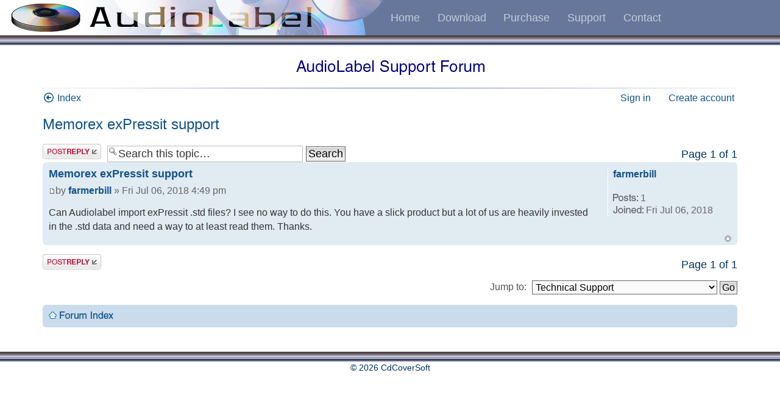

--- FILE ---
content_type: text/html; charset=UTF-8
request_url: https://www.audiolabel.com/forum/viewtopic.php?f=2&t=468
body_size: 10375
content:
<!DOCTYPE html PUBLIC "-//W3C//DTD XHTML 1.0 Strict//EN" "http://www.w3.org/TR/xhtml1/DTD/xhtml1-strict.dtd">
<html xmlns="http://www.w3.org/1999/xhtml" dir="ltr" lang="en-gb" xml:lang="en-gb">
<head>

<title>Memorex exPressit support | AudioLabel Forum</title>
<meta name="description" content="Memorex exPressit support - AudioLabel Forum - Page 1" />
<meta name="viewport" content="width=device-width, initial-scale=1" />
<meta http-equiv="content-type" content="text/html; charset=UTF-8" />
<meta http-equiv="content-style-type" content="text/css" />
<meta http-equiv="content-language" content="en-gb" />
<meta http-equiv="imagetoolbar" content="no" />
<meta name="resource-type" content="document" />
<meta name="distribution" content="global" />

<!-- Google tag (gtag.js) -->
<script async src="https://www.googletagmanager.com/gtag/js?id=G-18JZWFM8VH"></script>
<script>
  window.dataLayer = window.dataLayer || [];
  function gtag(){dataLayer.push(arguments);}
  gtag('js', new Date());
  gtag('config', 'G-18JZWFM8VH');
</script>


   



<script type="text/javascript">
// <![CDATA[
	var jump_page = 'Enter the page number you wish to go to:';
	var on_page = '1';
	var per_page = '';
	var base_url = '';
	var style_cookie = 'phpBBstyle';
	var style_cookie_settings = '; path=/; domain=.audiolabel.com';
	var onload_functions = new Array();
	var onunload_functions = new Array();

	

	/**
	* Find a member
	*/
	function find_username(url)
	{
		popup(url, 760, 570, '_usersearch');
		return false;
	}

	/**
	* New function for handling multiple calls to window.onload and window.unload by pentapenguin
	*/
	window.onload = function()
	{
		for (var i = 0; i < onload_functions.length; i++)
		{
			eval(onload_functions[i]);
		}
	};

	window.onunload = function()
	{
		for (var i = 0; i < onunload_functions.length; i++)
		{
			eval(onunload_functions[i]);
		}
	};

// ]]>
</script>
<script type="text/javascript" src="./styles/prosilver/template/styleswitcher.js"></script>
<script type="text/javascript" src="./styles/prosilver/template/forum_fn.js"></script>

<link href="./styles/prosilver/theme/print.css" rel="stylesheet" type="text/css" media="print" title="printonly" />
<link href="./style.php?id=1&amp;lang=en&amp;sid=721bf97bfbc52f002dad4b9eed88906a" rel="stylesheet" type="text/css" media="screen, projection" />

<link href="./styles/prosilver/theme/normal.css" rel="stylesheet" type="text/css" title="A" />
<link href="./styles/prosilver/theme/medium.css" rel="alternate stylesheet" type="text/css" title="A+" />
<link href="./styles/prosilver/theme/large.css" rel="alternate stylesheet" type="text/css" title="A++" />


	<link href="./styles/prosilver/theme/bidi.css" rel="stylesheet" type="text/css" media="screen, projection" />

    <link rel="stylesheet" href="/fancybox/source/jquery.fancybox.css" type="text/css" media="screen">


<link rel="stylesheet" href="/mobile.css" type="text/css" /> 
<link rel="stylesheet" href="/forum.css" type="text/css" />

<!-- Font Awesome CSS for consistent icons with account system -->

<link rel="stylesheet" href="/javascript/font-awesome/css/all.min.css" />
       
</head>
<body id="phpbb" class="section-viewtopic ltr">
                
    <div class="menu"><a href="javascript:p(1)"><img alt="AudioLabel Website" src="/audiolabel-website.jpg" width="629" height="58" id="menu-image" /></a><div class="menu-buttons">
        <a href="javascript:p(1)">Home</a>
        <a href="javascript:p(2)">Download</a>
        <a href="javascript:p(3)">Purchase</a>
        <a href="javascript:p(4)">Support</a>
        <a href="javascript:p(5)">Contact</a>
    </div></div>
    <div class="bar"></div>
        <div class="mobile-frame">   
                  
             
                <div class="boardindex top-20 bottom-15 forum-header-image"><a href="javascript:p(4)"><img src="/images/support-forum.png" width="309" height="24" class="mobile-image" style="max-width:309px;max-height: 24px;" /></a></div> 
             
             <div class="divider"></div>
             
                 <div class="board-index-icon">
                    <span><a class="mobile-link index-link" href="javascript:p(4)" accesskey="h"><i class="fa fa-arrow-circle-o-left"></i> Index</a></span>           
                    <ul class="linklist" >     
                        <li><a class="mobile-link" href="/account/sign-in" title="Sign in" accesskey="x"><i class="fas fa-right-to-bracket"></i> Sign in</a></li>
                        <li><a class="mobile-link" href="/account/create-account"><i class="fas fa-user-plus"></i> Create account</a></li>  
                    </ul>
                </div>
                <div style="clear: both"></div>  
                     
                
            <div id="wrap" >     
                <a id="top" name="top" accesskey="t"></a>
                <a name="start_here"></a>
                
                
                    <div id="page-body" > 
                

<h2><a href="./viewtopic.php?f=2&amp;t=468&amp;sid=721bf97bfbc52f002dad4b9eed88906a">Memorex exPressit support</a></h2>
<!-- NOTE: remove the style="display: none" when you want to have the forum description on the topic body --><div style="display: none !important;">Post your technical support questions here.<br /></div>

<div class="topic-actions">

	<!-- Original layout -->
		<div class="buttons">
			
				<div class="reply-icon"><a href="./posting.php?mode=reply&amp;f=2&amp;t=468&amp;sid=721bf97bfbc52f002dad4b9eed88906a" title="Post a reply"><span></span></a></div>
			
		</div>

		
			<div class="search-box">
				<form method="get" id="topic-search" action="./search.php?sid=721bf97bfbc52f002dad4b9eed88906a">
				<fieldset>
					<input class="inputbox search tiny"  type="text" name="keywords" id="search_keywords" size="20" value="Search this topic…" onclick="if(this.value=='Search this topic…')this.value='';" onblur="if(this.value=='')this.value='Search this topic…';" />
					<input class="button2" type="submit" value="Search" />
					<input type="hidden" name="t" value="468" />
<input type="hidden" name="sf" value="msgonly" />
<input type="hidden" name="sid" value="721bf97bfbc52f002dad4b9eed88906a" />

				</fieldset>
				</form>
			</div>
		
			<div class="pagination">
				Page <strong>1</strong> of <strong>1</strong>
			</div>
		

</div>
<div class="clear"></div>


	<div id="p1217" class="post bg2">
		<div class="inner"><span class="corners-top"><span></span></span>

		<div class="postbody">
			

			<h3 class="first"><a href="#p1217">Memorex exPressit support</a></h3>
			<p class="author"><a href="./viewtopic.php?p=1217&amp;sid=721bf97bfbc52f002dad4b9eed88906a#p1217"><img src="./styles/prosilver/imageset/icon_post_target.gif" width="11" height="9" alt="Post" title="Post" /></a>by <strong><a href="./memberlist.php?mode=viewprofile&amp;u=1360&amp;sid=721bf97bfbc52f002dad4b9eed88906a">farmerbill</a></strong> &raquo; Fri Jul 06, 2018 4:49 pm </p>

			

			<div class="content">Can Audiolabel import exPressit .std files? I see no way to do this. You have a slick product but a lot of us are heavily invested in the .std data and need a way to at least read them. Thanks.</div>

			

		</div>

		
			<dl class="postprofile" id="profile1217">
			<dt>
				<a href="./memberlist.php?mode=viewprofile&amp;u=1360&amp;sid=721bf97bfbc52f002dad4b9eed88906a">farmerbill</a>
			</dt>

		<dd>&nbsp;</dd>

		<dd><img alt="Posts:" src="/images/posts.png" width="41" height="16" /> 1</dd><dd><img alt="Joined:" src="/images/joined.png" width="50" height="16" /> Fri Jul 06, 2018</dd>

		</dl>
	

		<div class="back2top"><a href="#wrap" class="top" title="Top">Top</a></div>

		<span class="corners-bottom"><span></span></span></div>
	</div>

	<hr class="divider" />


<div class="topic-actions">
	<div class="buttons">
	
		<div class="reply-icon"><a href="./posting.php?mode=reply&amp;f=2&amp;t=468&amp;sid=721bf97bfbc52f002dad4b9eed88906a" title="Post a reply"><span></span></a></div>
	
	</div>

	
		<div class="pagination">
			Page <strong>1</strong> of <strong>1</strong>
		</div>
	
</div>


	<form method="post" id="jumpbox" action="./viewforum.php?sid=721bf97bfbc52f002dad4b9eed88906a" onsubmit="if(this.f.value == -1){return false;}">

	
		<fieldset class="jumpbox">
	
			<label for="f" accesskey="j">Jump to:</label>
			<select name="f" id="f" onchange="if(this.options[this.selectedIndex].value != -1){ document.forms['jumpbox'].submit() }">
			
				<option value="-1">Select a forum</option>
			<option value="-1">------------------</option>
				<option value="2" selected="selected">Technical Support</option>
			
				<option value="1">Downloading and Installing AudioLabel</option>
			
				<option value="3">Feature Requests</option>
			
				<option value="4">General Discussion</option>
			
				<option value="5">Testimonials</option>
			
			</select>
			<input type="submit" value="Go" class="button2" />
		</fieldset>
	</form>

</div>

    <div id="page-footer">
        <div class="navbar">
            <div class="inner"><span class="corners-top"><span></span></span>  
                  
                    <div style="clear: both;"></div>   
                    <div style="float: left" class="top-pad-5">
                        <ul class="linklist">
                        <li><a href="javascript:p(4)"><img alt="index" src="/images/index.png" width="106" height="16" /></a></li>
                            
                        </ul>
                    </div> 
                    
                    <div style="clear: both;"></div>
                    
            <span class="corners-bottom"><span></span></span></div>
        </div>
        
    </div>
 
</div>
<div>
	<a id="bottom" name="bottom" accesskey="z"></a>
</div>

</div>  
<div class="copyright">
    
</div>  

<div class="bar top-30"></div>
<div class="center smaller">&copy; 2026 CdCoverSoft</div>


            <script src="/forum.js" type="text/javascript"></script>         
    <script src="/javascript/jquery-3.6.0.min.js"></script>
    <script src="/fancybox/source/jquery.fancybox.pack.js"></script>
    <script>jQuery(function($){$('a[data-fancybox="gallery"]').fancybox({padding:0,margin:20,autoScale:true,autoDimensions:true,transitionIn:'fade',transitionOut:'fade',type:'image'});});</script>



</body>
</html>

--- FILE ---
content_type: text/css
request_url: https://www.audiolabel.com/forum/styles/prosilver/theme/normal.css
body_size: -122
content:
body {
	font-size: 10px;   

}

--- FILE ---
content_type: text/css
request_url: https://www.audiolabel.com/mobile.css
body_size: 9535
content:
body{font-size: 1em;font-family:Helvetica,sans-serif;color: #003366;line-height: 1.428571429;-webkit-font-smoothing: antialiased;}
h1{font-size: 26px;text-align: center;color: #000080;font-style:normal; font-weight:normal;margin: 0px;display: inline;line-height:normal;}
h2{font-size: 24px !important;text-align: center;color: #000080;font-style:normal; font-weight:normal !important;margin: 0px;display: inline;}
img {border: 0;}
a{outline: none;white-space: nowrap;}
input, button {font-family:inherit; font-size:inherit;}

.heading1{font-size:23px;text-align: center;color: #000080;}
.heading2{font-size:23px;font-weight: bold;color: #800080;}
.heading3{font-size:18px;font-weight: bold;color: rgb(0,0,230);}
.heading4{font-size:16px;font-weight: bold;color: rgb(0,0,230);}
.heading5{font-size:1em; font-weight: bold;}
.smaller{font-size:14px;}
.large{font-size:26px;}

.lightscribe{height:25px;background-image:url(lightscribe.gif);background-repeat: repeat-x;background-size: 100% 100%;}
.bar{height:16px;background-image:url(bar.gif);background-repeat: repeat-x;background-size: 100% 100%;}
.divider{height: 11px;background: url(images/divider3.png); background-repeat: no-repeat; background-position: center;background-size: 100% 100%;}

.frame{max-width:870px;min-width:700px;_width:870px;margin-top:2em;margin-left: auto;margin-right: auto;padding-left:25px;padding-right:25px;padding-top:2em;padding-bottom:2em;border: 1px solid rgb(103, 119, 155);border-radius: 10px;display:block;text-align:left;-webkit-box-shadow: 0px 0px 30px 0px rgb(128,128,128);/* Safari 3-4, iOS 4.0.2 - 4.2, Android 2.3+ */-moz-box-shadow:0px 0px 30x 0px rgb(128,128,128);/* Firefox 3.5 - 3.6 */box-shadow:0px 0px 30px 0px rgb(128,128,128);}
.frame-blank{max-width:870px;min-width:700px;_width:870px;margin-top:2em;margin-left: auto;margin-right: auto;padding-left:25px;padding-right:25px;display:block;text-align:left;}

.menu {background-color:#67779b;font-family: Helvetica, sans-serif;font-size: 18px;line-height: 1.428571429;}
.menu > a > img{max-width:629px;max-height:58px; width: 100%;height: auto;vertical-align: middle;}
.menu > div{display:inline-block;vertical-align:middle;}
.menu > div > a{padding: 0.66em 0.66em;color: #C4CBDB; text-decoration:none;display:inline-block;-webkit-transition: all .6s ease;-moz-transition: all .6s ease;-ms-transition: all .6s ease;-o-transition: all .6s ease;transition: all .6s ease;}
.menu > div > a:hover{color: #ffffff;}
@media only screen and (max-width : 1000px) 
{
    .menu > div{display:block;text-align:center;}
}

.underline{text-decoration:underline;}
.bold{font-weight: bold;}
.black{color:black;}
.black-bold{font-weight: bold;color: black;}
.purple{color: #800080;}
.purple-bold{font-weight: bold;color: #800080;}
.red{color: red;}
.blue{color: rgb(0,0,230);}
.dark-gray {color: #212121;}
.center{text-align: center; }
.left {text-align:left;}
.right{text-align:right;}
.center-margin {margin-left: auto !important;margin-right: auto !important;}
.width-100 {width:100%;}
.width-auto {width:auto !important;}
.color-text {color: #003366;}
.line-height-0 {line-height:0px;}
.display-none{display:none;}
.display-block{display:block;}
.color-inherit {color:inherit; }

.nowrap{white-space:nowrap}
.normal{white-space:normal}
.vmiddle{vertical-align:middle !important;}
.vtop{vertical-align:top !important;}
.top-2{margin-top:2px !important;}
.top-5{margin-top:5px !important;}
.top-7{margin-top:7px !important;}
.top-10{margin-top:10px !important;}
.top-15{margin-top:15px !important;}
.top-20{margin-top:20px !important;}
.top-25{margin-top:25px !important;}
.top-30{margin-top:30px !important;}
.bottom-7{margin-bottom:7px !important;}
.bottom-10{margin-bottom:11px !important;}
.bottom-15{margin-bottom:15px !important;}
.bottom-20{margin-bottom:20px !important;}
.bottom-25{margin-bottom:25px !important;}

.left-pad-5{padding-left:5px !important;}
.left-pad-7{padding-left:7px !important;}
.left-pad-10{padding-left:10px !important;}
.left-pad-15{padding-left:15px !important;}
.top-pad-5{padding-top:5px !important;}
.right-pad-15{padding-right:15px !important;}
.right-pad-30{padding-right:30px !important;}
.right-pad-0 {padding-right:0px !important;}

.link{display:inline-block;padding-top:0.7em;padding-bottom:0.7em;}

.table_download table{clear:both;border-collapse:collapse;font-size:0.85714em;color: #000000;text-align: center;vertical-align: middle; min-height: 50px;_height:50px}
.table_download td{border: 1px solid #67779b;padding: 5px 10px 5px 10px;}

.table_border table{border-collapse: collapse;}
.table_border td{border:1px solid #67779b;padding:5px 10px 5px 10px;font-weight: bold;}

.table_none{border-collapse:collapse;padding:0;margin:0; border:none;}
.table-none{border-collapse:collapse;padding:0;margin:0; border:none;}
.table-none td{padding:0;}

.mobile-table-border {border-collapse: collapse;}
.mobile-table-border > div > div{border:1px solid #67779b;padding:5px 10px 5px 10px !important;font-weight: bold;}

.mobile-table-border-outer {border-collapse: collapse;}
.mobile-table-border-outer > div {border:1px solid #67779b;}
.mobile-table-border-outer > div > div{padding:10px 10px 10px 10px !important;font-weight: bold;}

.div-border {border:1px solid #67779b;padding: 15px; }
.button-240 {min-width: 240px; }

.div_trial{border:1px solid #67779b;padding: 10px;text-align: center;border-radius:7px;}   
.table_trial table{border:1px solid #67779b;border-radius:7px;white-space: nowrap;}

.mobile-col-1{width:8%;}
.mobile-col-2{width:17%;}
.mobile-col-3{width:25%;}
.mobile-col-4{width:33%;}
.mobile-col-5{width:42%;}
.mobile-col-6{width:50%;}
.mobile-col-7{width: 58%;}
.mobile-col-8{width:67%;}
.mobile-col-9{width:75%;}
.mobile-col-10{width:83%;}
.mobile-col-11{width:92%;}
.mobile-col-12{width:100%;}

.mobile-frame{max-width:1140px; min-width:210px;  margin-left: auto; margin-right: auto; padding-left:15px; padding-right:15px;}

.mobile-table{display:table;border-collapse:collapse;padding:0;margin:0;border:none;width:100%}
.mobile-table > div{display:table-row}
.mobile-table > div > div{display:table-cell;vertical-align:top;padding-top: 30px;padding-left:15px;padding-right:15px;}
.mobile-table > div > div:first-child{padding-left:0px;}
.mobile-table > div > div:last-child{padding-right:0px;}
.mobile-image {width: 100%;height:auto;}
.mobile-image-max {height:auto;}

.mobile-table-480{display:table;border-collapse:collapse;padding:0;margin:0;border:none;width:100%}
.mobile-table-480 > div{display:table-row}
.mobile-table-480 > div > div{display:table-cell;vertical-align:top;padding-left:15px;padding-right:15px;}
.mobile-table-480 > div > div:first-child{padding-left:0px;}
.mobile-table-480 > div > div:last-child{padding-right:0px;}
.mobile-image-480 {width: 100%;height:auto;}
.mobile-hide-block-480 {display:block;}

.mobile-download{border:1px solid #67779b;border-radius:4px;padding:2px;margin-top:30px;} 
.mobile-download > div {display:table;border-collapse:collapse;padding:0;margin:0;border:none;width:100%; text-align:center}
.mobile-download > div > div{display:table-row}
.mobile-download > div > div > div{display:table-cell;vertical-align:middle;padding-left:10px;padding-right:10px;padding-top:10px;padding-bottom:5px;border-left:1px solid #67779b; }
.mobile-download > div > div> div:first-child {border-left:none; }

@media only screen and (max-width : 767px) 
{
    a{white-space:normal}
    .mobile-image {display:block;margin-left: auto;margin-right: auto;}
    .mobile-image-fixed{display:block;margin-left: auto;margin-right: auto;}
    .mobile-image-max {width:100% !important; display:block; margin-left: auto; margin-right: auto;}

    .mobile-table{display:block;}
    .mobile-table > div{display:block;}
    .mobile-table > div > div{display:block;padding-left:0;padding-right:0;}

    .mobile-download > div{display:inline-block;}
    .mobile-download > div> div{display:inline-block; text-align:center;}
    .mobile-download > div > div > div{display:inline-block;border-left:none;}

    .mobile-col-1, .mobile-col-2, .mobile-col-3, .mobile-col-4, .mobile-col-5, .mobile-col-6, .mobile-col-7, .mobile-col-8, .mobile-col-9, .mobile-col-10, .mobile-col-11, .mobile-col-12
    {
        width:100%;
    }

    .mobile-center{text-align: center; }
    .mobile-center-margin{margin-left: auto;margin-right: auto;}
    .mobile-link {padding-top: 0.7em;padding-bottom: 0.7em;}
}

@media only screen and (max-width : 480px) 
{
    .mobile-table-480{display:block;}
    .mobile-table-480 > div{display:block;}
    .mobile-table-480 > div > div{display:block;padding-left:0;padding-right:0;padding-top: 7px;}
    .mobile-left-480 {text-align: left; }
    .mobile-center-480{text-align: center; }

    .mobile-image-480 {display:block;margin-left: auto;margin-right: auto;}

    .mobile-table-border > div {border-left:1px solid #67779b;border-top:1px solid #67779b;border-right:1px solid #67779b;}
    .mobile-table-border > div:last-child{border-bottom:1px solid #67779b;}
    .mobile-table-border > div > div{border:none;}

    .mobile-table-border-outer > div {border-bottom:none;}
    .mobile-table-border-outer> div:last-child{border-bottom:1px solid #67779b;}

    .mobile-hide-block-480 {display:none;}
}

.btn-240 {max-width:240px; width:100%;}

.mobile-center-576{text-align: left; }
@media only screen and (max-width : 576px) 
{
    .mobile-center-576{text-align: center; }
}


--- FILE ---
content_type: text/css
request_url: https://www.audiolabel.com/forum.css
body_size: 10688
content:
h1{font-family:inherit !important;}
h2{font-family:inherit !important;}
h3{font-family:inherit !important; font-size: inherit;text-transform:none;}
input { font-family:inherit !important;}
select { font-family:inherit !important;}
a{white-space:normal}
label {color: rgb(84, 84, 84);}

#keywords{font-size:1.3em;}
#wrap {padding: 0; min-width:210px;}

a.forumtitle {font-size:18px; line-height: inherit; font-family:inherit;}

li.header dt, li.header dd {font-family:inherit;font-size:14px !important;font-weight:normal; line-height: inherit;margin:0; padding-bottom:4px;}
li.header dt{padding-left:5px !important;}

ul.topiclist dt { font-size:inherit; line-height: inherit;}
dd.lastpost, dd.posts, dd.topics, dd.views {font-size: inherit !important;  }
dd.posts, dd.topics, dd.views {line-height:2.8em; }

a.topictitle {font-size:18px;  font-family:inherit; }

ul.topiclist li.row dl {padding:0;}
fieldset {font-family:inherit; font-size: inherit;    line-height: 1.428571429;}
p{font-size:inherit;    line-height: inherit}

ul.linklist li { font-size:inherit; 	line-height:inherit;}
ul.topiclist li {color: rgb(84, 84, 84);}

.forumbg 
{
    margin-top:0px;
    margin-bottom:0px;
}
div.buttons {padding-top:0px;}

#page-body 
{
    margin-top:15px; 
    margin-bottom:0px !important;
}

.boardindex{text-align: center;}
.boardindex a{text-decoration:none;}

.board-index-icon .icon-home {float:left}
.board-index-icon .linklist{float:right;}

.index-stats {color: rgb(84, 84, 84); }
.index-text a{text-decoration: underline; white-space:nowrap;}

#message-box textarea {font-family:inherit;font-size: inherit ;}
.panel p {font-size: inherit;}
dl.details {font-size: inherit;}
.content dl.faq {font-size: inherit;}
dl.faq {font-family: inherit;font-size: inherit;line-height: inherit;}

.searchbox{float: right;padding-top: 10px;display:inline;_width:421px;}
.login{margin-right: 30px; }

div.topic-actions 
{
    margin-top:15px; margin-bottom:0px;
}

ul.topiclist dt {width: 53%;}
dd.lastpost {white-space:nowrap; width:23%; }

.table-search{display:table;}
.table-search > div {display:table-row;}
.table-search > div > div {display:table-cell;}

.postbody h3.first {font-size: 18px;   line-height: 1.428571429; }
.postbody h3 {font-size: 18px;   line-height: 1.428571429;}

.postbody .content {font-size: inherit;   line-height: inherit; font-family:inherit; }
p.author {color: #666666;  font-family:inherit; margin-left:0;margin-right:0;}

/* Adjust post layout - wider message area, narrower user info */
.postbody {width: 80% !important;}
dl.postprofile {width: 18% !important;}

.attachbox {width:130%;}
.attach-image {max-width:1200px; max-height: 650px;}

/* Google Custom Search input border styling */
.gsc-control-cse {
    padding: 0 !important;
}
.gsc-input-box {
    border: 1px solid rgb(100, 100, 100) !important;
    border-radius: 5px !important;
}
input.gsc-input {
    border: none !important;
}
input.gsc-input::placeholder {
    transform: translateY(-1px);
}
.gcsc-more-maybe-branding-root {
    display: none !important;
}

.gsc-input {
    font-size: 18px !important;
}

.gsc-search-button-v2 
{
    padding: 11px 27px !important;
    border-radius: 4px !important;
    border-color: #0d6efd !important;
    background-color: #0d6efd !important;
}

/* Pagination buttons - Bootstrap primary colors (universal) */
.pagination span strong {
    border-color: #0d6efd !important;
    border: 1px solid #0d6efd !important;
    background-color: #0d6efd !important;
    color: #FFFFFF !important;
    border-radius: 4px !important;
    padding: 0 5px !important; /* Wider buttons */
}
.pagination span a,
.pagination span a:link,
.pagination span a:visited,
.pagination span a:active {
    border-color: #0d6efd !important;
    border: 1px solid #0d6efd !important;
    border-radius: 2px !important;
    padding: 0 5px !important; /* Wider buttons */
}
.pagination span a:hover {
    border-color: #0d6efd !important;
    border: 1px solid #0d6efd !important;
    background-color: #0d6efd !important;
    color: #FFFFFF !important;
    border-radius: 2px !important;
}
/* More specific selectors for topic-actions pagination */
#page-body .topic-actions .pagination span strong {
    border-color: #0d6efd !important;
    border: 1px solid #0d6efd !important;
    background-color: #0d6efd !important;
    color: #FFFFFF !important;
    border-radius: 2px !important;
    padding: 0 5px !important; /* Wider buttons */
}
#page-body .topic-actions .pagination span a,
#page-body .topic-actions .pagination span a:link,
#page-body .topic-actions .pagination span a:visited,
#page-body .topic-actions .pagination span a:active {
    border-color: #0d6efd !important;
    border: 1px solid #0d6efd !important;
    border-radius: 2px !important;
    padding: 0 5px !important; /* Wider buttons */
}
#page-body .topic-actions .pagination span a:hover {
    border-color: #0d6efd !important;
    border: 1px solid #0d6efd !important;
    background-color: #0d6efd !important;
    color: #FFFFFF !important;
    border-radius: 2px !important;
}

/* Replace background images with Font Awesome icons for Previous/Next pagination links */
a.left, a.left:active, a.left:visited, a.left:hover {
    background-image: none !important;
    background: none !important;
    padding-left: 0 !important;
}
a.left::before,
a.left-box::before {
    content: "\f190"; /* Font Awesome arrow-circle-o-left icon (outlined) */
    font-family: "Font Awesome 6 Free", "Font Awesome 5 Free", "FontAwesome";
    font-weight: 400; /* Regular weight for outlined icons */
    margin-right: 4px;
    display: inline-block;
}
a.right, a.right:active, a.right:visited, a.right:hover {
    background-image: none !important;
    background: none !important;
    padding-right: 0 !important;
}
a.right::after,
a.right-box::after {
    content: "\f18e"; /* Font Awesome arrow-circle-o-right icon (outlined) */
    font-family: "Font Awesome 6 Free", "Font Awesome 5 Free", "FontAwesome";
    font-weight: 400; /* Regular weight for outlined icons */
    margin-left: 4px;
    display: inline-block;
}

/* Index link icon - ensure it displays correctly (outlined version) */
.index-link i.fa-arrow-circle-o-left {
    display: inline-block !important;
}
.index-link i.fa-arrow-circle-o-left::before {
    content: "\f190" !important; /* Font Awesome arrow-circle-o-left icon (outlined) - same as pagination */
    font-family: "Font Awesome 6 Free", "Font Awesome 5 Free", "FontAwesome" !important;
    font-weight: 400 !important; /* Regular weight for outlined icons */
}
/* Override red hover color from phpBB theme - match Previous/Next link hover style (softer blue, no underline) */
.board-index-icon a:hover,
.board-index-icon a:hover i {
    color: #368AD2 !important; /* Softer blue, same as Previous/Next links */
    text-decoration: none !important; /* No underline on hover */
}
/* Soft hover color for pagination and Next/Previous links below main table */
.topic-actions .pagination a:hover,
.topic-actions a.left-box:hover,
.topic-actions a.right-box:hover,
.topic-actions a.left:hover,
.topic-actions a.right:hover {
	color: #368AD2 !important; /* Softer blue */
	text-decoration: none !important; /* No underline on hover */
}
/* Disabled state for Previous/Next icons when no page available */
.topic-actions a.disabled,
.topic-actions a.left-box.disabled,
.topic-actions a.right-box.disabled {
	opacity: 0.3 !important;
	cursor: not-allowed !important;
	pointer-events: none !important;
}
.topic-actions a.disabled:hover,
.topic-actions a.left-box.disabled:hover,
.topic-actions a.right-box.disabled:hover {
	color: inherit !important;
}

/* BOOTSTRAP_TEST: Keep search results from pushing button/pagination down */
.topic-actions > div:first-child {
    position: relative;
}
.topic-actions .gsc-results {
    clear: both;
    display: block !important;
    width: 100% !important;
    margin-top: 15px;
}

/* Constrain images in post content - Fancybox shows full size on click */
.content a[data-fancybox="gallery"] {
	display: inline-block;
	max-width: 100%;
	line-height: 0;
}
.content a[data-fancybox="gallery"] img,
.content img {
	max-width: 100%;
	max-height: 600px;
	height: auto;
	cursor: pointer;
}

.forum-header-image {line-height: 0;padding-top: 5px;padding-bottom: 1px;}
fieldset.quickmod {height:auto;margin-bottom:15px;}

.content {font-family:inherit !important; font-size: inherit;  line-height: inherit;}
.content h2, .panel h2 {font-size:24px; display:block; text-align:left; padding-bottom:2px;}
.content p, panel p { font-family:inherit !important; font-size: inherit;  line-height: inherit;}
.attachbox dt { font-family:inherit !important; color: #666666;}

.panel {margin-bottom:10px;}
.post {margin-bottom:10px;}



@media only screen and (max-width : 1000px) 
{
    dd.views,dd.topics {display:none !important; width:0;}
    ul.topiclist dt {width:57%}
    dd.lastpost {width:27%; }
    dl.postprofile { display:none !important; width:0;}
    dl.postprofile { display:none !important; width:0;}
    .postbody {width:100% !important;}
    .attachbox {width:98%;}
    .online {background-image: none;}
    div.topic-actions {display:inline-block;}
}

@media only screen and (max-width : 900px) 
{
    dd.posts {display:none !important; width:0;}
    ul.topiclist dt {width:61%}
    dd.lastpost {width:31%; }
}

@media only screen and (max-width : 767px) 
{
    .index-text a{ white-space:normal;}
    ul.topiclist dt {width: 92%;}
    dd.lastpost {display:none !important; width:0;}
    fieldset.quick-login label {white-space: normal;display:block; padding-top:5px;}
    fieldset.quick-login input.inputbox {width: 50%; padding-left:0;}
    .content img {
        max-height: 400px;
    }
}

@media only screen and (max-width : 615px) 
{
   dl.icon {background-image:none !important;}
   ul.topiclist dt {padding-left:5px !important;width: 97%;}
   fieldset.quick-login input.inputbox {width: 75%; padding-left:0;}
   .table-search{display:block;}
   .table-search > div {display:block;}
   .table-search > div > div {display:block;padding-left:0 !important;padding-top:5px;}
   #page-body .linklist > li > a:first-child {display:block;}
   input.tiny		{ width: 90%; }
   fieldset.display-options > label {display:inline-block; white-space:normal;}
   fieldset.jumpbox > label {display:block; }
   fieldset.jumpbox > select {width:90%;}
   fieldset.jumpbox  {display:inline-block; }
   .attachbox {width:97%;}
}


--- FILE ---
content_type: application/javascript
request_url: https://www.audiolabel.com/forum.js
body_size: 1191
content:

    
    function p(page)
    {
		if(page==1) {window.location='/';}
        else if(page==2) {window.location='/download.html';}
        else if(page==3) {window.location='/cd-labeler.html';}
        else if(page==4) {window.location='/forum/index.php';}
        else if(page==5) {window.location='/contact.html';}
    }
    const dateYear = new Date();
var copyText = document.getElementById('copyright-text');
if (copyText != null) copyText.innerHTML = dateYear.getFullYear();

var bMobile = false; var mobileWidth1 = 1120; var mobileWidth2 = 983; var mobileWidth3 = 523;
function SetMobile() 
{
    var width = window.innerWidth || document.documentElement.clientWidth || document.body.clientWidth;
    var bInRange = (width < mobileWidth1 && width > mobileWidth2) || width < mobileWidth3;
    var menu;
    if (!bMobile && bInRange) { bMobile = true; menu = document.getElementById('menu-image'); if (menu !== null) {menu.src = '/audiolabel-mobile.jpg';  menu.style.maxWidth = '496px'; menu.style.maxHeight='58px';}  }
    else if (bMobile & !bInRange) { bMobile = false; menu = document.getElementById('menu-image'); if (menu !== null) {menu.src = '/audiolabel-website.jpg';  menu.style.maxWidth = '629px'; menu.style.maxHeight='58px';} }
}
SetMobile();
window.onresize = function (event) { SetMobile(); };





